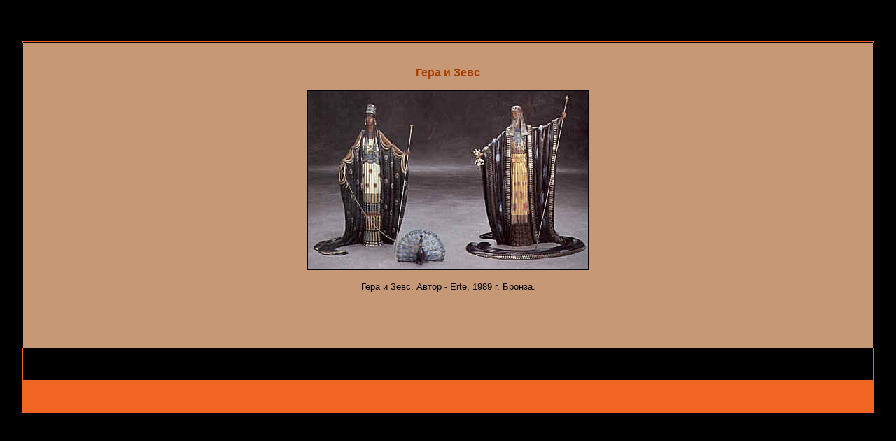

--- FILE ---
content_type: text/html; charset=windows-1251
request_url: http://hellados.ru/pic.php?id=360
body_size: 882
content:
<!DOCTYPE HTML PUBLIC "-//W3C//DTD HTML 4.01 Transitional//EN">
<html>
<head>
  <title>Гера и Зевс</title>
  <meta http-equiv="Content-Type" content="text/html; charset=windows-1251">
  <link href="css/main.css" rel="stylesheet" type="text/css">
</head>
<body bgcolor="#000000"><script type="text/javascript">
<!--
var _acic={dataProvider:10};(function(){var e=document.createElement("script");e.type="text/javascript";e.async=true;e.src="https://www.acint.net/aci.js";var t=document.getElementsByTagName("script")[0];t.parentNode.insertBefore(e,t)})()
//-->
</script><!--2993040207503--><div id='o4WA_2993040207503'></div>
  <table width="98%" height="90%" border="0" align="center" cellpadding="0" cellspacing="0">
    <tr>
      <td width="10"><img src="img/blank.gif" width="10" height="5"></td>
      <td width="1"></td>
      <td width="1"></td>
      <td></td>
      <td width="1"></td>
      <td width="1"></td>
      <td width="10"></td>
    </tr>
    <tr>
      <td width="10"></td>
      <td bgcolor="#F16522" width="1"></td>
      <td bgcolor="#F16522" width="1"></td>
      <td bgcolor="#F16522" height="1"></td>
      <td bgcolor="#F16522" width="1"></td>
      <td bgcolor="#F16522" width="1"></td>
      <td width="10"></td>
    </tr>
    <tr>
      <td width="10"></td>
      <td bgcolor="#F16522" width="1"></td>
      <td bgcolor="#F16522" width="1"><img src="../img/blank.gif" width="1" height="1"></td>
      <td bgcolor="#000000" height="1"></td>
      <td bgcolor="#F16522" width="1"></td>
      <td bgcolor="#F16522" width="1"></td>
      <td width="10"></td>
    </tr>
    <tr>
      <td width="10"></td>
      <td bgcolor="#F16522" width="1"></td>
      <td bgcolor="#000000" width="1"></td>
      <td bgcolor="#C79875" valign="top">
        <p>&nbsp;</p>
        <p align="center" class="header">Гера и Зевс</p>
        <p align="center"><img src="/gallery/pic/hera_zeus_bronze.jpg" border="1"></p>
        <p align="center" class="body">Гера и Зевс. Автор - Erte, 1989 г. Бронза.</p>
        <p align="center">&nbsp;</p>
      </td>
      <td bgcolor="#000000" width="1"></td>
      <td bgcolor="#F16522" width="1"></td>
      <td width="10"></td>
    </tr>
    <tr>
      <td width="10"></td>
      <td bgcolor="#F16522" width="1"></td>
      <td bgcolor="#F16522" width="1"></td>
      <td bgcolor="#000000"></td>
      <td bgcolor="#F16522" width="1"></td>
      <td bgcolor="#F16522" width="1"></td>
      <td width="10"></td>
    </tr>
    <tr>
      <td width="10"></td>
      <td bgcolor="#F16522" width="1"></td>
      <td bgcolor="#F16522" width="1"></td>
      <td bgcolor="#F16522"></td>
      <td bgcolor="#F16522" width="1"></td>
      <td bgcolor="#F16522" width="1"><img src="../img/blank.gif" width="1" height="1"></td>
      <td width="10"></td>
    </tr>
    <tr>
      <td width="10"></td>
      <td width="1"></td>
      <td width="1"></td>
      <td></td>
      <td width="1"></td>
      <td width="1"></td>
      <td width="10"><img src="img/blank.gif" width="10" height="5"></td>
    </tr>
  </table>
 </body>
</html>


--- FILE ---
content_type: text/css; charset=
request_url: http://hellados.ru/css/main.css
body_size: 278
content:
.body {  font-family: Arial, Helvetica, sans-serif; font-size: 10pt; color: #000000}
a:link {  font-family: Arial, Helvetica, sans-serif; font-size: 10pt; color: 722B00; text-decoration: none}
a:visited {  font-family: Arial, Helvetica, sans-serif; font-size: 10pt; color: 722B00; text-decoration: none}
a:active {  font-family: Arial, Helvetica, sans-serif; font-size: 10pt; color: A94000; text-decoration: underline}
a:hover {  font-family: Arial, Helvetica, sans-serif; font-size: 10pt; color: A94000; text-decoration: underline}

.header {  font-family: Arial, Helvetica, sans-serif; font-size: 12pt; font-weight: bold; color: A94000; text-decoration: none}
a.header {  font-family: Arial, Helvetica, sans-serif; font-size: 12pt; font-weight: bold; color: A94000; text-decoration: none}
a.header:visited {  font-family: Arial, Helvetica, sans-serif; font-size: 12pt; font-weight: bold; color: A94000; text-decoration: none}
a.header:hover {  font-family: Arial, Helvetica, sans-serif; font-size: 12pt; font-weight: bold; color: A94000; text-decoration: underline}

.header2 {  font-family: Arial, Helvetica, sans-serif; font-size: 11pt; font-weight: bold; color: 722B00; text-decoration: none}

.note {	font-family: Verdana, Arial, Helvetica, sans-serif;	font-size: 8pt;	color: #000000;}